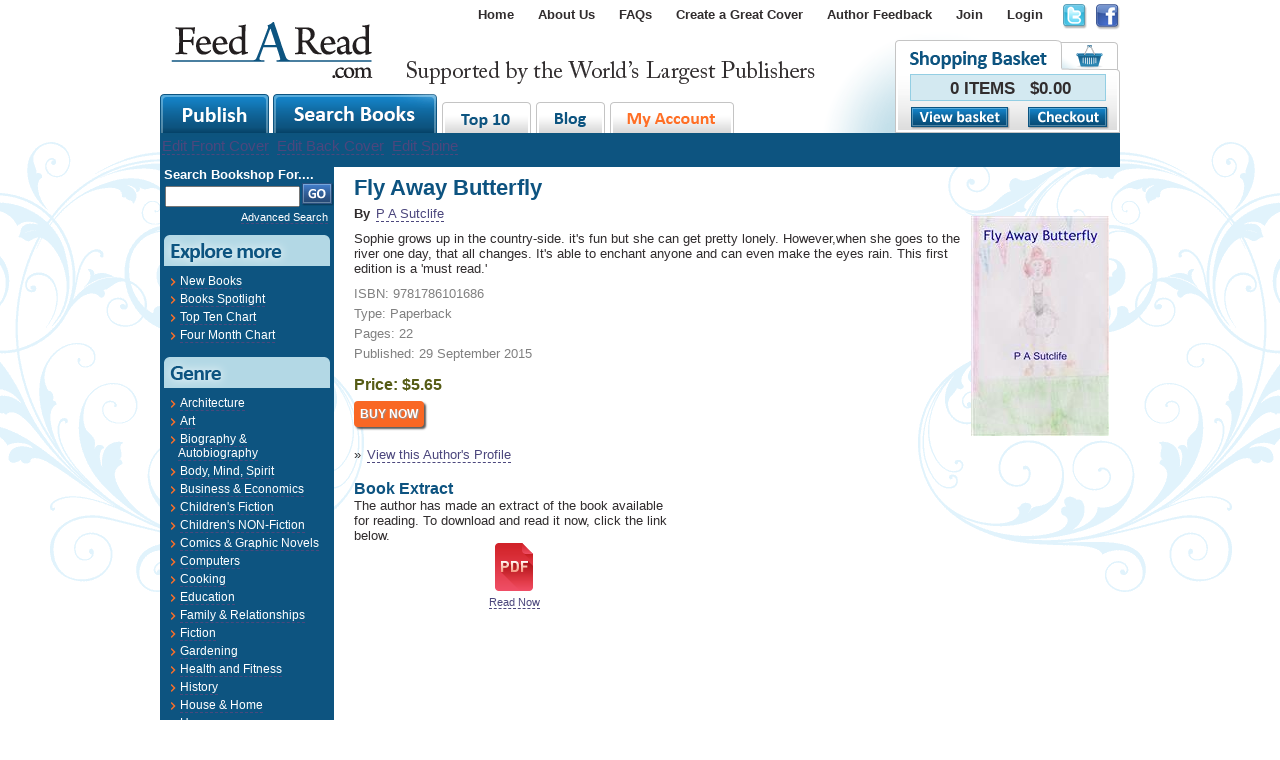

--- FILE ---
content_type: text/html; charset=utf-8
request_url: https://www.feedaread.com/books/Fly-Away-Butterfly-9781786101686.aspx
body_size: 6400
content:


<!DOCTYPE html>
<html xmlns="http://www.w3.org/1999/xhtml" >
<head>
  <title>Fly Away Butterfly by P A Sutclife | 9781786101686</title>
	<meta http-equiv="Content-Type" content="text/html; charset=utf-8" />
	<meta name="robots" content="All" />
	<meta name="description" content="Fly Away Butterfly by P A Sutclife (ISBN: 9781786101686). Synposis: Sophie grows up in the country-side. it's fun but she can get pretty lonely. However,when she goes t.... " />
	<meta name="author" content="Website designed and developed by Zarr - http://www.zarr.com" />
  <meta http-equiv="X-UA-Compatible" content="IE=8" />

	<link href="/Bundles/Styles?v=U21RIh3QypzRI3iZVoIyr9EDDjiKbVczACTL-1IOqk81" rel="stylesheet" type="text/css" />
  <link type="text/css" href="https://ajax.googleapis.com/ajax/libs/jqueryui/1.10.2/themes/smoothness/jquery-ui.css" rel="stylesheet" media="screen" />
  <link type="text/css" href="/js/fancybox.2.1.5/jquery.fancybox.min.css" rel="stylesheet" media="screen" />

  <link rel="shortcut icon" href="/favicon.ico" />
  <link rel="alternate" type="application/rss+xml" title="Latest Blog Posts" href="/blog.rss" />

  <script type="text/javascript" src="//ajax.googleapis.com/ajax/libs/jquery/1.9.1/jquery.min.js"></script>
  <script type="text/javascript" src="//ajax.googleapis.com/ajax/libs/jqueryui/1.10.3/jquery-ui.min.js"></script>
      <script src="https://unpkg.com/sweetalert/dist/sweetalert.min.js"></script>
  <script type="text/javascript" src="/js/fancybox.2.1.5/jquery.fancybox.min.js"></script>
  <script type="text/javascript" src="/js/general.js"></script>
    <script type="text/javascript" src="/js/jquery-extensions.js"></script>
    <script type="text/javascript" src="/js/jquery-Zarr-Extension.js"></script>
  <script type="text/javascript" src="/js/jquery-jtemplates.min.js"></script>
  <script type="text/javascript" src="/js/jquery-cookies.js"></script>
    <script type="text/javascript" src="/js/jquery-blazy.js"></script>

  <script>
    !function(f,b,e,v,n,t,s){if(f.fbq)return;n=f.fbq=function(){n.callMethod?n.callMethod.apply(n,arguments):n.queue.push(arguments)};if(!f._fbq)f._fbq=n;n.push=n;n.loaded=!0;n.version='2.0';n.queue=[];t=b.createElement(e);t.async=!0;t.src=v;s=b.getElementsByTagName(e)[0];s.parentNode.insertBefore(t,s)}(window,document,'script','//connect.facebook.net/en_US/fbevents.js');
    fbq('init', '831006487009823');
    fbq('track', "PageView");
  </script>
  <noscript><img height="1" width="1" style="display:none" src="https://www.facebook.com/tr?id=831006487009823&ev=PageView&noscript=1" /></noscript>

</head>

<body>
<form method="post" action="/books/Fly-Away-Butterfly-9781786101686.aspx" id="aspnetForm">
<div class="aspNetHidden">
<input type="hidden" name="__EVENTTARGET" id="__EVENTTARGET" value="" />
<input type="hidden" name="__EVENTARGUMENT" id="__EVENTARGUMENT" value="" />
<input type="hidden" name="__VIEWSTATE" id="__VIEWSTATE" value="/[base64]" />
</div>

<script type="text/javascript">
//<![CDATA[
var theForm = document.forms['aspnetForm'];
if (!theForm) {
    theForm = document.aspnetForm;
}
function __doPostBack(eventTarget, eventArgument) {
    if (!theForm.onsubmit || (theForm.onsubmit() != false)) {
        theForm.__EVENTTARGET.value = eventTarget;
        theForm.__EVENTARGUMENT.value = eventArgument;
        theForm.submit();
    }
}
//]]>
</script>





<div id="page">
 <div id="regTopMenuBar">
   <div class="socialNetworking">
     <a href="http://twitter.com/#!/FeedARead" target="_blank" rel="nofollow"><img src="/images/template/icon_twitter.png" /></a>
     <a href="http://www.facebook.com/search.php?q=feedaread&init=quick&tas=0.7073524571861479&ref=ts#!/profile.php?id=100002530161118" target="_blank" rel="nofollow"><img src="/images/template/icon_facebook.png" /></a>
   </div>
   <div class="menuLinks">
<ul><li><a href="/" rel="nofollow" title="Home" >Home</a></li>
<li><a href="/Information/About-Us.aspx" rel="nofollow" title="About Us" >About Us</a></li>
<li><a href="http://www.feedaread.com/faqs/" title="FAQs" target="_blank" rel="nofollow">FAQs</a></li>
<li><a href="/Authors/FeedARead-Template-Cover-Choice.aspx" rel="nofollow" title="Create a Great Cover" >Create a Great Cover</a></li>
<li><a href="/Authors/Author-Feedback-Self-Publishing.aspx" rel="nofollow" title="Author Feedback" >Author Feedback</a></li>
<li><a href="/authors/register.aspx" rel="nofollow" title="Join" >Join</a></li>
<li><a href="/login.aspx">Login</a></li>
</ul></div>
   <div class="basket">
     <div class="totalItems">0 ITEMS&nbsp;&nbsp;&nbsp;$0.00</div>
     <div class="viewCheckout">
       <div class="button"><a href="/shopping-basket.aspx"><img src="/images/buttons/baket_btn_viewbasket.png" /></a></div>
       <div class="button"><a href="/shopping-basket.aspx"><img src="/images/buttons/baket_btn_checkout.png" /></a></div>
     </div>
   </div>
   <div class="logo"><a href="/" rel="nofollow"><img src="/images/template/FAR_logo.png" alt="publish your book" /></a></div>
   <div class="tabs">
     <div class="big"><a href="/authors/"><img src="/images/template/maintab_publish.gif" alt="publish book" /></a></div>
     <div class="big"><a href="/books/spotlight.aspx"><img src="/images/template/maintab_searchbooks.gif" alt="search books" /></a></div>
     <div class="small"><a href="/books/top-ten.aspx"><img src="/images/template/maintab_top10.gif" alt="top 10 books" /></a></div>
     <div class="small"><a href="/blog/"><img src="/images/template/maintab_blog.gif" alt="self publish blog" /></a></div>
     <div class="small"><a href="/my-account/"><img src="/images/template/maintab_myaccount.gif" alt="my account" rel="nofollow" /></a></div>
   </div>
 </div>


 <div id="regMainContent">
   <div id="regMainContentBackground">
     <div class="topMenu">
       <div class="menuStrip">
           
            <a href="/authors/books/cover-creator/default.aspx?bookid=00000000-0000-0000-0000-000000000000&areaediting=front">Edit Front Cover</a>
            <a href="/authors/books/cover-creator/default.aspx?bookid=00000000-0000-0000-0000-000000000000&areaediting=back">Edit Back Cover</a>
            <a href="/authors/books/cover-creator/default.aspx?bookid=00000000-0000-0000-0000-000000000000&areaediting=spine">Edit Spine</a>
           
       </div>
     </div>

     <div id="regLeftMenu">

        
          <div id="search">
            <h2>Search Bookshop For....</h2>
            <table>
             <tr>
              <td><input name="ctl00$txtLHSSearchKeyword" type="text" maxlength="30" id="ctl00_txtLHSSearchKeyword" style="width:127px;" /></td>
              <td><input type="image" name="ctl00$btnTemplateSearchGo" id="ctl00_btnTemplateSearchGo" src="../images/buttons/btn_go.png" /></td>
             </tr>
            </table>
            <div class="advancedSearch"><a href="/search/books.aspx">Advanced Search</a></div>
          </div>
        

        


        


        


        


        
          <div class="bigHeading">
            <img src="/images/leftMenu/Lmenu_h_explore.gif" />
          </div>
          <div class="menuItemsBox">
            <ul>
              <li><a href="/books/new.aspx">New Books</a></li>
              <li><a href="/books/spotlight.aspx">Books Spotlight</a></li>
              <li><a href="/books/top-ten.aspx">Top Ten Chart</a></li>
              <li><a href="/books/four-month-chart.aspx">Four Month Chart</a></li>
            </ul>
          </div>

          <div class="bigHeading">
            <img src="/images/leftMenu/Lmenu_h_genre.gif" />
          </div>

          <div class="menuItemsBox">
            <ul><li><a href="/books/Architecture/">Architecture</a></li><li><a href="/books/Art/">Art</a></li><li><a href="/books/Biography-and-Autobiography/">Biography & Autobiography</a></li><li><a href="/books/body-mind-spirit/">Body, Mind, Spirit</a></li><li><a href="/books/Business-and-Economics/">Business & Economics</a></li><li><a href="/books/childrens-fiction/">Children's Fiction</a></li><li><a href="/books/childrens-non-fiction/">Children's NON-Fiction</a></li><li><a href="/books/comics-and-graphic-novels/">Comics & Graphic Novels</a></li><li><a href="/books/Computers/">Computers</a></li><li><a href="/books/cooking/">Cooking</a></li><li><a href="/books/Education/">Education</a></li><li><a href="/books/Family-and-Relationships/">Family & Relationships</a></li><li><a href="/books/fiction/">Fiction</a></li><li><a href="/books/Gardening/">Gardening</a></li><li><a href="/books/health-and-fitness/">Health and Fitness</a></li><li><a href="/books/history/">History</a></li><li><a href="/books/House-and-Home/">House & Home</a></li><li><a href="/books/Humor/">Humor</a></li><li><a href="/books/Language-Arts-and-Disciplines/">Language Arts & Disciplines</a></li><li><a href="/books/Law/">Law</a></li><li><a href="/books/Mathematics/">Mathematics</a></li><li><a href="/books/Medical/">Medical</a></li><li><a href="/books/Music/">Music</a></li><li><a href="/books/Nature/">Nature</a></li><li><a href="/books/Performing-Arts/">Performing Arts</a></li><li><a href="/books/Pets/">Pets</a></li><li><a href="/books/philosophy/">Philosophy</a></li><li><a href="/books/Photography/">Photography</a></li><li><a href="/books/Poetry/">Poetry</a></li><li><a href="/books/Psychology/">Psychology</a></li><li><a href="/books/Religion/">Religion</a></li><li><a href="/books/Science/">Science</a></li><li><a href="/books/self-help/">Self Help</a></li><li><a href="/books/Sports-and-Recreation/">Sports & Recreation</a></li><li><a href="/Books/Technology-and-Engineering/">Technology & Engineering</a></li><li><a href="/Books/Transportation/">Transportation</a></li><li><a href="/books/travel/">Travel</a></li><li><a href="/books/true-crime/">True Crime</a></li></ul>
          </div>

          <br />
          <br />
        


         <div style="margin: 20px 0px 160px 0px; text-align: center;">
           &nbsp;
         </div>

     </div>

     


     
       <div id="regBodyContent">
          <h1>Fly Away Butterfly</h1>
          
          
           
 
   <script type="text/javascript">
     $(document).ready(function() {
     });
 
     fbq('track', 'ViewContent');
   </script>
   
 
   <div class="bookProfile">
     <div class="cover">
       <img id="ctl00_ContentPlaceHolder_imgCover" src="/books/covers/normal/1dd561ac-29e5-4719-8aab-d3da73179b1a.jpg" />
     </div>
 
     <div class="authorName">
       By <a id="ctl00_ContentPlaceHolder_hypAuthorName" href="/profiles/8428/">P A Sutclife</a> 
     </div>
 
     <div class="synopsis">
       Sophie grows up in the country-side. it's fun but she can get pretty lonely. However,when she goes to the river one day, that all changes. It's able to enchant anyone and can even make the eyes rain. This first edition is a 'must read.'
     </div>
     
     <div class="isbn">
       ISBN: 9781786101686
     </div>
 
     <div class="type">
       Type: Paperback
     </div>
 
     <div class="totalPages">
       Pages: 22
     </div>
 
     <div class="published">
       Published: 29 September 2015
     </div>
 
     <div class="extract">
       
     </div>
 
     <div class="price">
       Price: $5.65
     </div>
 
 
      
 
      
 
      
 
         
     
       <div class="buyNow">
         <input type="submit" name="ctl00$ContentPlaceHolder$btnBuyNowPublic" value="Buy Now" id="ctl00_ContentPlaceHolder_btnBuyNowPublic" class="button" />
       </div>
      
     
     
     
 
   </div>
   
   <div>
     &raquo; <a id="ctl00_ContentPlaceHolder_hypAuthorProfile" href="/profiles/8428/">View this Author's Profile</a>
   </div>
 
   
     <div style="float: left; width:320px; padding: 0 25px 0 0;" id="divBookExtract">
       <h3>Book Extract</h3>
       The author has made an extract of the book available for reading.  To download and read it now, click the link below.
       <center>
         <input type="image" name="ctl00$ContentPlaceHolder$btnDownloadExtract" id="ctl00_ContentPlaceHolder_btnDownloadExtract" src="/images/icons/documents/pdf.png" /><br />
         <small><a id="ctl00_ContentPlaceHolder_hypDOwnloadExtract" href="javascript:__doPostBack(&#39;ctl00$ContentPlaceHolder$hypDOwnloadExtract&#39;,&#39;&#39;)">Read Now</a></small>
       </center>
     </div>
   
   
   
   
 
   <div style="clear: both;"></div>
   
 
            
      </div>
    
  </div>
  <div id="regFixHeights"></div>
 </div>

 <div id="regFooter">
     <div class="DesignedBy"><a href="http://www.zarr.com/">Website Design</a> By Zarr</div>
     <div class="Copyright">&copy;2026 FeedaRead.com.  All Rights Reserved.  </div>
     <div class="MenuLinks">
<ul><li><a href="/Information/Terms-and-Conditions.aspx" rel="nofollow" title="Terms and Conditions">Terms and Conditions</a></li>
<li>|</li><li><a href="/Information/Privacy-Policy.aspx" rel="nofollow" title="Privacy Policy">Privacy Policy</a></li>
</ul></div>
 </div>
</div>

<script type="text/javascript">
  $(document).ready(function () {
     $('img').parent('a').addClass('contains-image');
     setTimeout('rotateImage()', 2000);
 	 });

 	 var iImageNo = 0;

 	 function rotateImage() {
 	   if (iImageNo == 0)
 	     $("#publishers").attr('src','/images/leftMenu/Lpub_logo_randomh.gif').stop(true,true).hide().fadeIn();
 	   else
 	     $("#publishers").attr('src','/images/leftMenu/Lpub_logo_orion.gif').stop(true,true).hide().fadeIn();

 	   iImageNo = iImageNo + 1;
 	   if (iImageNo > 1) iImageNo = 0;
     setTimeout('rotateImage()', 15000);
 	 }

</script>


  
    <script>
      (function (i, s, o, g, r, a, m) {
        i['GoogleAnalyticsObject'] = r; i[r] = i[r] || function () {
          (i[r].q = i[r].q || []).push(arguments)
        }, i[r].l = 1 * new Date(); a = s.createElement(o),
        m = s.getElementsByTagName(o)[0]; a.async = 1; a.src = g; m.parentNode.insertBefore(a, m)
      })(window, document, 'script', '//www.google-analytics.com/analytics.js', 'ga');

      ga('create', 'UA-55221894-1', 'auto');
        ga('send', 'pageview');

    </script>
  


<div class="aspNetHidden">

	<input type="hidden" name="__VIEWSTATEGENERATOR" id="__VIEWSTATEGENERATOR" value="93C2E7C7" />
</div></form>
</body>
</html>
